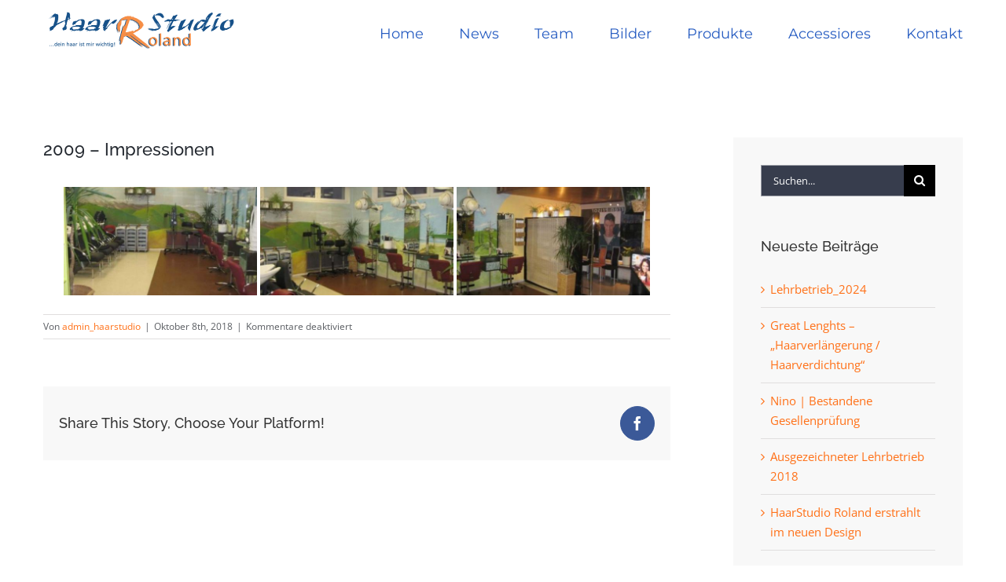

--- FILE ---
content_type: text/html; charset=UTF-8
request_url: https://www.haarstudio-roland.at/bwg_gallery/2009-impressionen/
body_size: 18745
content:
<!DOCTYPE html>
<html class="avada-html-layout-wide avada-html-header-position-top" lang="de" prefix="og: http://ogp.me/ns# fb: http://ogp.me/ns/fb#">
<head>
	<meta http-equiv="X-UA-Compatible" content="IE=edge" />
	<meta http-equiv="Content-Type" content="text/html; charset=utf-8"/>
	<meta name="viewport" content="width=device-width, initial-scale=1" />
	<title>2009 &#8211; Impressionen &#8211; HaarStudio Roland</title>
<meta name='robots' content='max-image-preview:large' />
<link rel='dns-prefetch' href='//www.haarstudio-roland.at' />
<link rel='dns-prefetch' href='//s.w.org' />
<link rel="alternate" type="application/rss+xml" title="HaarStudio Roland &raquo; Feed" href="https://www.haarstudio-roland.at/feed/" />
<link rel="alternate" type="application/rss+xml" title="HaarStudio Roland &raquo; Kommentar-Feed" href="https://www.haarstudio-roland.at/comments/feed/" />
<link rel="alternate" type="text/calendar" title="HaarStudio Roland &raquo; iCal Feed" href="https://www.haarstudio-roland.at/events/?ical=1" />
		
		
		
		
		
		
		<meta property="og:title" content="2009 - Impressionen"/>
		<meta property="og:type" content="article"/>
		<meta property="og:url" content="https://www.haarstudio-roland.at/bwg_gallery/2009-impressionen/"/>
		<meta property="og:site_name" content="HaarStudio Roland"/>
		<meta property="og:description" content=""/>

									<meta property="og:image" content="https://www.haarstudio-roland.at/wp-content/uploads/2018/09/Logo-1.png"/>
							<script type="text/javascript">
window._wpemojiSettings = {"baseUrl":"https:\/\/s.w.org\/images\/core\/emoji\/14.0.0\/72x72\/","ext":".png","svgUrl":"https:\/\/s.w.org\/images\/core\/emoji\/14.0.0\/svg\/","svgExt":".svg","source":{"concatemoji":"https:\/\/www.haarstudio-roland.at\/wp-includes\/js\/wp-emoji-release.min.js?ver=6.0.11"}};
/*! This file is auto-generated */
!function(e,a,t){var n,r,o,i=a.createElement("canvas"),p=i.getContext&&i.getContext("2d");function s(e,t){var a=String.fromCharCode,e=(p.clearRect(0,0,i.width,i.height),p.fillText(a.apply(this,e),0,0),i.toDataURL());return p.clearRect(0,0,i.width,i.height),p.fillText(a.apply(this,t),0,0),e===i.toDataURL()}function c(e){var t=a.createElement("script");t.src=e,t.defer=t.type="text/javascript",a.getElementsByTagName("head")[0].appendChild(t)}for(o=Array("flag","emoji"),t.supports={everything:!0,everythingExceptFlag:!0},r=0;r<o.length;r++)t.supports[o[r]]=function(e){if(!p||!p.fillText)return!1;switch(p.textBaseline="top",p.font="600 32px Arial",e){case"flag":return s([127987,65039,8205,9895,65039],[127987,65039,8203,9895,65039])?!1:!s([55356,56826,55356,56819],[55356,56826,8203,55356,56819])&&!s([55356,57332,56128,56423,56128,56418,56128,56421,56128,56430,56128,56423,56128,56447],[55356,57332,8203,56128,56423,8203,56128,56418,8203,56128,56421,8203,56128,56430,8203,56128,56423,8203,56128,56447]);case"emoji":return!s([129777,127995,8205,129778,127999],[129777,127995,8203,129778,127999])}return!1}(o[r]),t.supports.everything=t.supports.everything&&t.supports[o[r]],"flag"!==o[r]&&(t.supports.everythingExceptFlag=t.supports.everythingExceptFlag&&t.supports[o[r]]);t.supports.everythingExceptFlag=t.supports.everythingExceptFlag&&!t.supports.flag,t.DOMReady=!1,t.readyCallback=function(){t.DOMReady=!0},t.supports.everything||(n=function(){t.readyCallback()},a.addEventListener?(a.addEventListener("DOMContentLoaded",n,!1),e.addEventListener("load",n,!1)):(e.attachEvent("onload",n),a.attachEvent("onreadystatechange",function(){"complete"===a.readyState&&t.readyCallback()})),(e=t.source||{}).concatemoji?c(e.concatemoji):e.wpemoji&&e.twemoji&&(c(e.twemoji),c(e.wpemoji)))}(window,document,window._wpemojiSettings);
</script>
<style type="text/css">
img.wp-smiley,
img.emoji {
	display: inline !important;
	border: none !important;
	box-shadow: none !important;
	height: 1em !important;
	width: 1em !important;
	margin: 0 0.07em !important;
	vertical-align: -0.1em !important;
	background: none !important;
	padding: 0 !important;
}
</style>
	<link rel='stylesheet' id='layerslider-css'  href='https://www.haarstudio-roland.at/wp-content/plugins/LayerSlider/static/layerslider/css/layerslider.css?ver=6.7.6' type='text/css' media='all' />
<style id='global-styles-inline-css' type='text/css'>
body{--wp--preset--color--black: #000000;--wp--preset--color--cyan-bluish-gray: #abb8c3;--wp--preset--color--white: #ffffff;--wp--preset--color--pale-pink: #f78da7;--wp--preset--color--vivid-red: #cf2e2e;--wp--preset--color--luminous-vivid-orange: #ff6900;--wp--preset--color--luminous-vivid-amber: #fcb900;--wp--preset--color--light-green-cyan: #7bdcb5;--wp--preset--color--vivid-green-cyan: #00d084;--wp--preset--color--pale-cyan-blue: #8ed1fc;--wp--preset--color--vivid-cyan-blue: #0693e3;--wp--preset--color--vivid-purple: #9b51e0;--wp--preset--gradient--vivid-cyan-blue-to-vivid-purple: linear-gradient(135deg,rgba(6,147,227,1) 0%,rgb(155,81,224) 100%);--wp--preset--gradient--light-green-cyan-to-vivid-green-cyan: linear-gradient(135deg,rgb(122,220,180) 0%,rgb(0,208,130) 100%);--wp--preset--gradient--luminous-vivid-amber-to-luminous-vivid-orange: linear-gradient(135deg,rgba(252,185,0,1) 0%,rgba(255,105,0,1) 100%);--wp--preset--gradient--luminous-vivid-orange-to-vivid-red: linear-gradient(135deg,rgba(255,105,0,1) 0%,rgb(207,46,46) 100%);--wp--preset--gradient--very-light-gray-to-cyan-bluish-gray: linear-gradient(135deg,rgb(238,238,238) 0%,rgb(169,184,195) 100%);--wp--preset--gradient--cool-to-warm-spectrum: linear-gradient(135deg,rgb(74,234,220) 0%,rgb(151,120,209) 20%,rgb(207,42,186) 40%,rgb(238,44,130) 60%,rgb(251,105,98) 80%,rgb(254,248,76) 100%);--wp--preset--gradient--blush-light-purple: linear-gradient(135deg,rgb(255,206,236) 0%,rgb(152,150,240) 100%);--wp--preset--gradient--blush-bordeaux: linear-gradient(135deg,rgb(254,205,165) 0%,rgb(254,45,45) 50%,rgb(107,0,62) 100%);--wp--preset--gradient--luminous-dusk: linear-gradient(135deg,rgb(255,203,112) 0%,rgb(199,81,192) 50%,rgb(65,88,208) 100%);--wp--preset--gradient--pale-ocean: linear-gradient(135deg,rgb(255,245,203) 0%,rgb(182,227,212) 50%,rgb(51,167,181) 100%);--wp--preset--gradient--electric-grass: linear-gradient(135deg,rgb(202,248,128) 0%,rgb(113,206,126) 100%);--wp--preset--gradient--midnight: linear-gradient(135deg,rgb(2,3,129) 0%,rgb(40,116,252) 100%);--wp--preset--duotone--dark-grayscale: url('#wp-duotone-dark-grayscale');--wp--preset--duotone--grayscale: url('#wp-duotone-grayscale');--wp--preset--duotone--purple-yellow: url('#wp-duotone-purple-yellow');--wp--preset--duotone--blue-red: url('#wp-duotone-blue-red');--wp--preset--duotone--midnight: url('#wp-duotone-midnight');--wp--preset--duotone--magenta-yellow: url('#wp-duotone-magenta-yellow');--wp--preset--duotone--purple-green: url('#wp-duotone-purple-green');--wp--preset--duotone--blue-orange: url('#wp-duotone-blue-orange');--wp--preset--font-size--small: 11.25px;--wp--preset--font-size--medium: 20px;--wp--preset--font-size--large: 22.5px;--wp--preset--font-size--x-large: 42px;--wp--preset--font-size--normal: 15px;--wp--preset--font-size--xlarge: 30px;--wp--preset--font-size--huge: 45px;}.has-black-color{color: var(--wp--preset--color--black) !important;}.has-cyan-bluish-gray-color{color: var(--wp--preset--color--cyan-bluish-gray) !important;}.has-white-color{color: var(--wp--preset--color--white) !important;}.has-pale-pink-color{color: var(--wp--preset--color--pale-pink) !important;}.has-vivid-red-color{color: var(--wp--preset--color--vivid-red) !important;}.has-luminous-vivid-orange-color{color: var(--wp--preset--color--luminous-vivid-orange) !important;}.has-luminous-vivid-amber-color{color: var(--wp--preset--color--luminous-vivid-amber) !important;}.has-light-green-cyan-color{color: var(--wp--preset--color--light-green-cyan) !important;}.has-vivid-green-cyan-color{color: var(--wp--preset--color--vivid-green-cyan) !important;}.has-pale-cyan-blue-color{color: var(--wp--preset--color--pale-cyan-blue) !important;}.has-vivid-cyan-blue-color{color: var(--wp--preset--color--vivid-cyan-blue) !important;}.has-vivid-purple-color{color: var(--wp--preset--color--vivid-purple) !important;}.has-black-background-color{background-color: var(--wp--preset--color--black) !important;}.has-cyan-bluish-gray-background-color{background-color: var(--wp--preset--color--cyan-bluish-gray) !important;}.has-white-background-color{background-color: var(--wp--preset--color--white) !important;}.has-pale-pink-background-color{background-color: var(--wp--preset--color--pale-pink) !important;}.has-vivid-red-background-color{background-color: var(--wp--preset--color--vivid-red) !important;}.has-luminous-vivid-orange-background-color{background-color: var(--wp--preset--color--luminous-vivid-orange) !important;}.has-luminous-vivid-amber-background-color{background-color: var(--wp--preset--color--luminous-vivid-amber) !important;}.has-light-green-cyan-background-color{background-color: var(--wp--preset--color--light-green-cyan) !important;}.has-vivid-green-cyan-background-color{background-color: var(--wp--preset--color--vivid-green-cyan) !important;}.has-pale-cyan-blue-background-color{background-color: var(--wp--preset--color--pale-cyan-blue) !important;}.has-vivid-cyan-blue-background-color{background-color: var(--wp--preset--color--vivid-cyan-blue) !important;}.has-vivid-purple-background-color{background-color: var(--wp--preset--color--vivid-purple) !important;}.has-black-border-color{border-color: var(--wp--preset--color--black) !important;}.has-cyan-bluish-gray-border-color{border-color: var(--wp--preset--color--cyan-bluish-gray) !important;}.has-white-border-color{border-color: var(--wp--preset--color--white) !important;}.has-pale-pink-border-color{border-color: var(--wp--preset--color--pale-pink) !important;}.has-vivid-red-border-color{border-color: var(--wp--preset--color--vivid-red) !important;}.has-luminous-vivid-orange-border-color{border-color: var(--wp--preset--color--luminous-vivid-orange) !important;}.has-luminous-vivid-amber-border-color{border-color: var(--wp--preset--color--luminous-vivid-amber) !important;}.has-light-green-cyan-border-color{border-color: var(--wp--preset--color--light-green-cyan) !important;}.has-vivid-green-cyan-border-color{border-color: var(--wp--preset--color--vivid-green-cyan) !important;}.has-pale-cyan-blue-border-color{border-color: var(--wp--preset--color--pale-cyan-blue) !important;}.has-vivid-cyan-blue-border-color{border-color: var(--wp--preset--color--vivid-cyan-blue) !important;}.has-vivid-purple-border-color{border-color: var(--wp--preset--color--vivid-purple) !important;}.has-vivid-cyan-blue-to-vivid-purple-gradient-background{background: var(--wp--preset--gradient--vivid-cyan-blue-to-vivid-purple) !important;}.has-light-green-cyan-to-vivid-green-cyan-gradient-background{background: var(--wp--preset--gradient--light-green-cyan-to-vivid-green-cyan) !important;}.has-luminous-vivid-amber-to-luminous-vivid-orange-gradient-background{background: var(--wp--preset--gradient--luminous-vivid-amber-to-luminous-vivid-orange) !important;}.has-luminous-vivid-orange-to-vivid-red-gradient-background{background: var(--wp--preset--gradient--luminous-vivid-orange-to-vivid-red) !important;}.has-very-light-gray-to-cyan-bluish-gray-gradient-background{background: var(--wp--preset--gradient--very-light-gray-to-cyan-bluish-gray) !important;}.has-cool-to-warm-spectrum-gradient-background{background: var(--wp--preset--gradient--cool-to-warm-spectrum) !important;}.has-blush-light-purple-gradient-background{background: var(--wp--preset--gradient--blush-light-purple) !important;}.has-blush-bordeaux-gradient-background{background: var(--wp--preset--gradient--blush-bordeaux) !important;}.has-luminous-dusk-gradient-background{background: var(--wp--preset--gradient--luminous-dusk) !important;}.has-pale-ocean-gradient-background{background: var(--wp--preset--gradient--pale-ocean) !important;}.has-electric-grass-gradient-background{background: var(--wp--preset--gradient--electric-grass) !important;}.has-midnight-gradient-background{background: var(--wp--preset--gradient--midnight) !important;}.has-small-font-size{font-size: var(--wp--preset--font-size--small) !important;}.has-medium-font-size{font-size: var(--wp--preset--font-size--medium) !important;}.has-large-font-size{font-size: var(--wp--preset--font-size--large) !important;}.has-x-large-font-size{font-size: var(--wp--preset--font-size--x-large) !important;}
</style>
<link rel='stylesheet' id='contact-form-7-css'  href='https://www.haarstudio-roland.at/wp-content/plugins/contact-form-7/includes/css/styles.css?ver=5.6.3' type='text/css' media='all' />
<link rel='stylesheet' id='bwg_fonts-css'  href='https://www.haarstudio-roland.at/wp-content/plugins/photo-gallery/css/bwg-fonts/fonts.css?ver=0.0.1' type='text/css' media='all' />
<link rel='stylesheet' id='sumoselect-css'  href='https://www.haarstudio-roland.at/wp-content/plugins/photo-gallery/css/sumoselect.min.css?ver=3.4.6' type='text/css' media='all' />
<link rel='stylesheet' id='mCustomScrollbar-css'  href='https://www.haarstudio-roland.at/wp-content/plugins/photo-gallery/css/jquery.mCustomScrollbar.min.css?ver=3.1.5' type='text/css' media='all' />
<link rel='stylesheet' id='bwg_frontend-css'  href='https://www.haarstudio-roland.at/wp-content/plugins/photo-gallery/css/styles.min.css?ver=1.7.4' type='text/css' media='all' />
<link rel='stylesheet' id='rs-plugin-settings-css'  href='https://www.haarstudio-roland.at/wp-content/plugins/revslider/public/assets/css/settings.css?ver=5.4.8' type='text/css' media='all' />
<style id='rs-plugin-settings-inline-css' type='text/css'>
#rs-demo-id {}
</style>
<link rel='stylesheet' id='slb_core-css'  href='https://www.haarstudio-roland.at/wp-content/plugins/simple-lightbox/client/css/app.css?ver=2.9.1' type='text/css' media='all' />
<link rel='stylesheet' id='jquery-lazyloadxt-spinner-css-css'  href='//www.haarstudio-roland.at/wp-content/plugins/a3-lazy-load/assets/css/jquery.lazyloadxt.spinner.css?ver=6.0.11' type='text/css' media='all' />
<link rel='stylesheet' id='avada-max-1c-css'  href='https://www.haarstudio-roland.at/wp-content/themes/Avada/assets/css/media/max-1c.min.css?ver=7.4.2' type='text/css' media='only screen and (max-width: 644px)' />
<link rel='stylesheet' id='avada-max-2c-css'  href='https://www.haarstudio-roland.at/wp-content/themes/Avada/assets/css/media/max-2c.min.css?ver=7.4.2' type='text/css' media='only screen and (max-width: 735px)' />
<link rel='stylesheet' id='avada-min-2c-max-3c-css'  href='https://www.haarstudio-roland.at/wp-content/themes/Avada/assets/css/media/min-2c-max-3c.min.css?ver=7.4.2' type='text/css' media='only screen and (min-width: 735px) and (max-width: 826px)' />
<link rel='stylesheet' id='avada-min-3c-max-4c-css'  href='https://www.haarstudio-roland.at/wp-content/themes/Avada/assets/css/media/min-3c-max-4c.min.css?ver=7.4.2' type='text/css' media='only screen and (min-width: 826px) and (max-width: 917px)' />
<link rel='stylesheet' id='avada-min-4c-max-5c-css'  href='https://www.haarstudio-roland.at/wp-content/themes/Avada/assets/css/media/min-4c-max-5c.min.css?ver=7.4.2' type='text/css' media='only screen and (min-width: 917px) and (max-width: 1008px)' />
<link rel='stylesheet' id='avada-min-5c-max-6c-css'  href='https://www.haarstudio-roland.at/wp-content/themes/Avada/assets/css/media/min-5c-max-6c.min.css?ver=7.4.2' type='text/css' media='only screen and (min-width: 1008px) and (max-width: 1099px)' />
<link rel='stylesheet' id='avada-min-shbp-css'  href='https://www.haarstudio-roland.at/wp-content/themes/Avada/assets/css/media/min-shbp.min.css?ver=7.4.2' type='text/css' media='only screen and (min-width: 921px)' />
<link rel='stylesheet' id='avada-min-shbp-header-legacy-css'  href='https://www.haarstudio-roland.at/wp-content/themes/Avada/assets/css/media/min-shbp-header-legacy.min.css?ver=7.4.2' type='text/css' media='only screen and (min-width: 921px)' />
<link rel='stylesheet' id='avada-max-shbp-css'  href='https://www.haarstudio-roland.at/wp-content/themes/Avada/assets/css/media/max-shbp.min.css?ver=7.4.2' type='text/css' media='only screen and (max-width: 920px)' />
<link rel='stylesheet' id='avada-max-shbp-header-legacy-css'  href='https://www.haarstudio-roland.at/wp-content/themes/Avada/assets/css/media/max-shbp-header-legacy.min.css?ver=7.4.2' type='text/css' media='only screen and (max-width: 920px)' />
<link rel='stylesheet' id='avada-max-sh-shbp-css'  href='https://www.haarstudio-roland.at/wp-content/themes/Avada/assets/css/media/max-sh-shbp.min.css?ver=7.4.2' type='text/css' media='only screen and (max-width: 920px)' />
<link rel='stylesheet' id='avada-max-sh-shbp-header-legacy-css'  href='https://www.haarstudio-roland.at/wp-content/themes/Avada/assets/css/media/max-sh-shbp-header-legacy.min.css?ver=7.4.2' type='text/css' media='only screen and (max-width: 920px)' />
<link rel='stylesheet' id='avada-min-768-max-1024-p-css'  href='https://www.haarstudio-roland.at/wp-content/themes/Avada/assets/css/media/min-768-max-1024-p.min.css?ver=7.4.2' type='text/css' media='only screen and (min-device-width: 768px) and (max-device-width: 1024px) and (orientation: portrait)' />
<link rel='stylesheet' id='avada-min-768-max-1024-p-header-legacy-css'  href='https://www.haarstudio-roland.at/wp-content/themes/Avada/assets/css/media/min-768-max-1024-p-header-legacy.min.css?ver=7.4.2' type='text/css' media='only screen and (min-device-width: 768px) and (max-device-width: 1024px) and (orientation: portrait)' />
<link rel='stylesheet' id='avada-min-768-max-1024-l-css'  href='https://www.haarstudio-roland.at/wp-content/themes/Avada/assets/css/media/min-768-max-1024-l.min.css?ver=7.4.2' type='text/css' media='only screen and (min-device-width: 768px) and (max-device-width: 1024px) and (orientation: landscape)' />
<link rel='stylesheet' id='avada-min-768-max-1024-l-header-legacy-css'  href='https://www.haarstudio-roland.at/wp-content/themes/Avada/assets/css/media/min-768-max-1024-l-header-legacy.min.css?ver=7.4.2' type='text/css' media='only screen and (min-device-width: 768px) and (max-device-width: 1024px) and (orientation: landscape)' />
<link rel='stylesheet' id='avada-max-sh-cbp-css'  href='https://www.haarstudio-roland.at/wp-content/themes/Avada/assets/css/media/max-sh-cbp.min.css?ver=7.4.2' type='text/css' media='only screen and (max-width: 800px)' />
<link rel='stylesheet' id='avada-max-sh-sbp-css'  href='https://www.haarstudio-roland.at/wp-content/themes/Avada/assets/css/media/max-sh-sbp.min.css?ver=7.4.2' type='text/css' media='only screen and (max-width: 800px)' />
<link rel='stylesheet' id='avada-max-sh-640-css'  href='https://www.haarstudio-roland.at/wp-content/themes/Avada/assets/css/media/max-sh-640.min.css?ver=7.4.2' type='text/css' media='only screen and (max-width: 640px)' />
<link rel='stylesheet' id='avada-max-shbp-18-css'  href='https://www.haarstudio-roland.at/wp-content/themes/Avada/assets/css/media/max-shbp-18.min.css?ver=7.4.2' type='text/css' media='only screen and (max-width: 902px)' />
<link rel='stylesheet' id='avada-max-shbp-32-css'  href='https://www.haarstudio-roland.at/wp-content/themes/Avada/assets/css/media/max-shbp-32.min.css?ver=7.4.2' type='text/css' media='only screen and (max-width: 888px)' />
<link rel='stylesheet' id='avada-min-sh-cbp-css'  href='https://www.haarstudio-roland.at/wp-content/themes/Avada/assets/css/media/min-sh-cbp.min.css?ver=7.4.2' type='text/css' media='only screen and (min-width: 800px)' />
<link rel='stylesheet' id='avada-max-640-css'  href='https://www.haarstudio-roland.at/wp-content/themes/Avada/assets/css/media/max-640.min.css?ver=7.4.2' type='text/css' media='only screen and (max-device-width: 640px)' />
<link rel='stylesheet' id='avada-max-main-css'  href='https://www.haarstudio-roland.at/wp-content/themes/Avada/assets/css/media/max-main.min.css?ver=7.4.2' type='text/css' media='only screen and (max-width: 1099px)' />
<link rel='stylesheet' id='avada-max-cbp-css'  href='https://www.haarstudio-roland.at/wp-content/themes/Avada/assets/css/media/max-cbp.min.css?ver=7.4.2' type='text/css' media='only screen and (max-width: 800px)' />
<link rel='stylesheet' id='avada-max-sh-cbp-cf7-css'  href='https://www.haarstudio-roland.at/wp-content/themes/Avada/assets/css/media/max-sh-cbp-cf7.min.css?ver=7.4.2' type='text/css' media='only screen and (max-width: 800px)' />
<link rel='stylesheet' id='avada-max-640-sliders-css'  href='https://www.haarstudio-roland.at/wp-content/themes/Avada/assets/css/media/max-640-sliders.min.css?ver=7.4.2' type='text/css' media='only screen and (max-device-width: 640px)' />
<link rel='stylesheet' id='avada-max-sh-cbp-sliders-css'  href='https://www.haarstudio-roland.at/wp-content/themes/Avada/assets/css/media/max-sh-cbp-sliders.min.css?ver=7.4.2' type='text/css' media='only screen and (max-width: 800px)' />
<link rel='stylesheet' id='avada-max-sh-cbp-eslider-css'  href='https://www.haarstudio-roland.at/wp-content/themes/Avada/assets/css/media/max-sh-cbp-eslider.min.css?ver=7.4.2' type='text/css' media='only screen and (max-width: 800px)' />
<link rel='stylesheet' id='avada-max-768-ec-css'  href='https://www.haarstudio-roland.at/wp-content/themes/Avada/assets/css/media/max-768-ec.min.css?ver=7.4.2' type='text/css' media='only screen and (max-width: 768px)' />
<link rel='stylesheet' id='avada-max-sh-cbp-ec-css'  href='https://www.haarstudio-roland.at/wp-content/themes/Avada/assets/css/media/max-sh-cbp-ec.min.css?ver=7.4.2' type='text/css' media='only screen and (max-width: 800px)' />
<link rel='stylesheet' id='avada-max-sh-cbp-social-sharing-css'  href='https://www.haarstudio-roland.at/wp-content/themes/Avada/assets/css/media/max-sh-cbp-social-sharing.min.css?ver=7.4.2' type='text/css' media='only screen and (max-width: 800px)' />
<link rel='stylesheet' id='fb-max-sh-cbp-css'  href='https://www.haarstudio-roland.at/wp-content/plugins/fusion-builder/assets/css/media/max-sh-cbp.min.css?ver=3.4.2' type='text/css' media='only screen and (max-width: 800px)' />
<link rel='stylesheet' id='fb-min-768-max-1024-p-css'  href='https://www.haarstudio-roland.at/wp-content/plugins/fusion-builder/assets/css/media/min-768-max-1024-p.min.css?ver=3.4.2' type='text/css' media='only screen and (min-device-width: 768px) and (max-device-width: 1024px) and (orientation: portrait)' />
<link rel='stylesheet' id='fb-max-640-css'  href='https://www.haarstudio-roland.at/wp-content/plugins/fusion-builder/assets/css/media/max-640.min.css?ver=3.4.2' type='text/css' media='only screen and (max-device-width: 640px)' />
<link rel='stylesheet' id='fb-max-1c-css'  href='https://www.haarstudio-roland.at/wp-content/plugins/fusion-builder/assets/css/media/max-1c.css?ver=3.4.2' type='text/css' media='only screen and (max-width: 644px)' />
<link rel='stylesheet' id='fb-max-2c-css'  href='https://www.haarstudio-roland.at/wp-content/plugins/fusion-builder/assets/css/media/max-2c.css?ver=3.4.2' type='text/css' media='only screen and (max-width: 735px)' />
<link rel='stylesheet' id='fb-min-2c-max-3c-css'  href='https://www.haarstudio-roland.at/wp-content/plugins/fusion-builder/assets/css/media/min-2c-max-3c.css?ver=3.4.2' type='text/css' media='only screen and (min-width: 735px) and (max-width: 826px)' />
<link rel='stylesheet' id='fb-min-3c-max-4c-css'  href='https://www.haarstudio-roland.at/wp-content/plugins/fusion-builder/assets/css/media/min-3c-max-4c.css?ver=3.4.2' type='text/css' media='only screen and (min-width: 826px) and (max-width: 917px)' />
<link rel='stylesheet' id='fb-min-4c-max-5c-css'  href='https://www.haarstudio-roland.at/wp-content/plugins/fusion-builder/assets/css/media/min-4c-max-5c.css?ver=3.4.2' type='text/css' media='only screen and (min-width: 917px) and (max-width: 1008px)' />
<link rel='stylesheet' id='fb-min-5c-max-6c-css'  href='https://www.haarstudio-roland.at/wp-content/plugins/fusion-builder/assets/css/media/min-5c-max-6c.css?ver=3.4.2' type='text/css' media='only screen and (min-width: 1008px) and (max-width: 1099px)' />
<link rel='stylesheet' id='fusion-dynamic-css-css'  href='https://www.haarstudio-roland.at/wp-content/uploads/fusion-styles/e8315613218e4cede4c6be8d15ee8b11.min.css?ver=3.4.2' type='text/css' media='all' />
<script type='text/javascript' id='layerslider-greensock-js-extra'>
/* <![CDATA[ */
var LS_Meta = {"v":"6.7.6"};
/* ]]> */
</script>
<script type='text/javascript' src='https://www.haarstudio-roland.at/wp-content/plugins/LayerSlider/static/layerslider/js/greensock.js?ver=1.19.0' id='layerslider-greensock-js'></script>
<script type='text/javascript' src='https://www.haarstudio-roland.at/wp-includes/js/jquery/jquery.min.js?ver=3.6.0' id='jquery-core-js'></script>
<script type='text/javascript' src='https://www.haarstudio-roland.at/wp-includes/js/jquery/jquery-migrate.min.js?ver=3.3.2' id='jquery-migrate-js'></script>
<script type='text/javascript' src='https://www.haarstudio-roland.at/wp-content/plugins/LayerSlider/static/layerslider/js/layerslider.kreaturamedia.jquery.js?ver=6.7.6' id='layerslider-js'></script>
<script type='text/javascript' src='https://www.haarstudio-roland.at/wp-content/plugins/LayerSlider/static/layerslider/js/layerslider.transitions.js?ver=6.7.6' id='layerslider-transitions-js'></script>
<script type='text/javascript' src='https://www.haarstudio-roland.at/wp-content/plugins/photo-gallery/js/jquery.sumoselect.min.js?ver=3.4.6' id='sumoselect-js'></script>
<script type='text/javascript' src='https://www.haarstudio-roland.at/wp-content/plugins/photo-gallery/js/jquery.mobile.min.js?ver=1.4.5' id='jquery-mobile-js'></script>
<script type='text/javascript' src='https://www.haarstudio-roland.at/wp-content/plugins/photo-gallery/js/jquery.mCustomScrollbar.concat.min.js?ver=3.1.5' id='mCustomScrollbar-js'></script>
<script type='text/javascript' src='https://www.haarstudio-roland.at/wp-content/plugins/photo-gallery/js/jquery.fullscreen.min.js?ver=0.6.0' id='jquery-fullscreen-js'></script>
<script type='text/javascript' id='bwg_frontend-js-extra'>
/* <![CDATA[ */
var bwg_objectsL10n = {"bwg_field_required":"Feld ist erforderlich.","bwg_mail_validation":"Dies ist keine g\u00fcltige E-Mail-Adresse.","bwg_search_result":"Es gibt keine Bilder, die deiner Suche entsprechen.","bwg_select_tag":"Select Tag","bwg_order_by":"Order By","bwg_search":"Suchen","bwg_show_ecommerce":"Show Ecommerce","bwg_hide_ecommerce":"Hide Ecommerce","bwg_show_comments":"Kommentare anzeigen","bwg_hide_comments":"Kommentare ausblenden ","bwg_restore":"Wiederherstellen","bwg_maximize":"Maximieren","bwg_fullscreen":"Vollbild","bwg_exit_fullscreen":"Vollbild verlassen","bwg_search_tag":"SEARCH...","bwg_tag_no_match":"No tags found","bwg_all_tags_selected":"All tags selected","bwg_tags_selected":"tags selected","play":"Abspielen","pause":"Pause","is_pro":"","bwg_play":"Abspielen","bwg_pause":"Pause","bwg_hide_info":"Info ausblenden","bwg_show_info":"Info anzeigen","bwg_hide_rating":"Hide rating","bwg_show_rating":"Show rating","ok":"Ok","cancel":"Cancel","select_all":"Select all","lazy_load":"0","lazy_loader":"https:\/\/www.haarstudio-roland.at\/wp-content\/plugins\/photo-gallery\/images\/ajax_loader.png","front_ajax":"0","bwg_tag_see_all":"see all tags","bwg_tag_see_less":"see less tags","page_speed":""};
/* ]]> */
</script>
<script type='text/javascript' src='https://www.haarstudio-roland.at/wp-content/plugins/photo-gallery/js/scripts.min.js?ver=1.7.4' id='bwg_frontend-js'></script>
<script type='text/javascript' src='https://www.haarstudio-roland.at/wp-content/plugins/photo-gallery/js/circle-progress.js?ver=1.7.4' id='bwg_speed_circle-js'></script>
<script type='text/javascript' src='https://www.haarstudio-roland.at/wp-content/plugins/revslider/public/assets/js/jquery.themepunch.tools.min.js?ver=5.4.8' id='tp-tools-js'></script>
<script type='text/javascript' src='https://www.haarstudio-roland.at/wp-content/plugins/revslider/public/assets/js/jquery.themepunch.revolution.min.js?ver=5.4.8' id='revmin-js'></script>
<meta name="generator" content="Powered by LayerSlider 6.7.6 - Multi-Purpose, Responsive, Parallax, Mobile-Friendly Slider Plugin for WordPress." />
<!-- LayerSlider updates and docs at: https://layerslider.kreaturamedia.com -->
<meta name="robots" content="noindex,nofollow" />
<link rel="https://api.w.org/" href="https://www.haarstudio-roland.at/wp-json/" /><link rel="EditURI" type="application/rsd+xml" title="RSD" href="https://www.haarstudio-roland.at/xmlrpc.php?rsd" />
<link rel="wlwmanifest" type="application/wlwmanifest+xml" href="https://www.haarstudio-roland.at/wp-includes/wlwmanifest.xml" /> 
<meta name="generator" content="WordPress 6.0.11" />
<link rel="canonical" href="https://www.haarstudio-roland.at/bwg_gallery/2009-impressionen/" />
<link rel='shortlink' href='https://www.haarstudio-roland.at/?p=12163' />
<link rel="alternate" type="application/json+oembed" href="https://www.haarstudio-roland.at/wp-json/oembed/1.0/embed?url=https%3A%2F%2Fwww.haarstudio-roland.at%2Fbwg_gallery%2F2009-impressionen%2F" />
<link rel="alternate" type="text/xml+oembed" href="https://www.haarstudio-roland.at/wp-json/oembed/1.0/embed?url=https%3A%2F%2Fwww.haarstudio-roland.at%2Fbwg_gallery%2F2009-impressionen%2F&#038;format=xml" />
<meta name="tec-api-version" content="v1"><meta name="tec-api-origin" content="https://www.haarstudio-roland.at"><link rel="https://theeventscalendar.com/" href="https://www.haarstudio-roland.at/wp-json/tribe/events/v1/" /><style type="text/css" id="css-fb-visibility">@media screen and (max-width: 640px){.fusion-no-small-visibility{display:none !important;}body:not(.fusion-builder-ui-wireframe) .sm-text-align-center{text-align:center !important;}body:not(.fusion-builder-ui-wireframe) .sm-text-align-left{text-align:left !important;}body:not(.fusion-builder-ui-wireframe) .sm-text-align-right{text-align:right !important;}body:not(.fusion-builder-ui-wireframe) .sm-mx-auto{margin-left:auto !important;margin-right:auto !important;}body:not(.fusion-builder-ui-wireframe) .sm-ml-auto{margin-left:auto !important;}body:not(.fusion-builder-ui-wireframe) .sm-mr-auto{margin-right:auto !important;}body:not(.fusion-builder-ui-wireframe) .fusion-absolute-position-small{position:absolute;top:auto;width:100%;}}@media screen and (min-width: 641px) and (max-width: 1024px){.fusion-no-medium-visibility{display:none !important;}body:not(.fusion-builder-ui-wireframe) .md-text-align-center{text-align:center !important;}body:not(.fusion-builder-ui-wireframe) .md-text-align-left{text-align:left !important;}body:not(.fusion-builder-ui-wireframe) .md-text-align-right{text-align:right !important;}body:not(.fusion-builder-ui-wireframe) .md-mx-auto{margin-left:auto !important;margin-right:auto !important;}body:not(.fusion-builder-ui-wireframe) .md-ml-auto{margin-left:auto !important;}body:not(.fusion-builder-ui-wireframe) .md-mr-auto{margin-right:auto !important;}body:not(.fusion-builder-ui-wireframe) .fusion-absolute-position-medium{position:absolute;top:auto;width:100%;}}@media screen and (min-width: 1025px){.fusion-no-large-visibility{display:none !important;}body:not(.fusion-builder-ui-wireframe) .lg-text-align-center{text-align:center !important;}body:not(.fusion-builder-ui-wireframe) .lg-text-align-left{text-align:left !important;}body:not(.fusion-builder-ui-wireframe) .lg-text-align-right{text-align:right !important;}body:not(.fusion-builder-ui-wireframe) .lg-mx-auto{margin-left:auto !important;margin-right:auto !important;}body:not(.fusion-builder-ui-wireframe) .lg-ml-auto{margin-left:auto !important;}body:not(.fusion-builder-ui-wireframe) .lg-mr-auto{margin-right:auto !important;}body:not(.fusion-builder-ui-wireframe) .fusion-absolute-position-large{position:absolute;top:auto;width:100%;}}</style><style type="text/css">.broken_link, a.broken_link {
	text-decoration: line-through;
}</style><meta name="generator" content="Powered by Slider Revolution 5.4.8 - responsive, Mobile-Friendly Slider Plugin for WordPress with comfortable drag and drop interface." />
<script type="text/javascript">function setREVStartSize(e){									
						try{ e.c=jQuery(e.c);var i=jQuery(window).width(),t=9999,r=0,n=0,l=0,f=0,s=0,h=0;
							if(e.responsiveLevels&&(jQuery.each(e.responsiveLevels,function(e,f){f>i&&(t=r=f,l=e),i>f&&f>r&&(r=f,n=e)}),t>r&&(l=n)),f=e.gridheight[l]||e.gridheight[0]||e.gridheight,s=e.gridwidth[l]||e.gridwidth[0]||e.gridwidth,h=i/s,h=h>1?1:h,f=Math.round(h*f),"fullscreen"==e.sliderLayout){var u=(e.c.width(),jQuery(window).height());if(void 0!=e.fullScreenOffsetContainer){var c=e.fullScreenOffsetContainer.split(",");if (c) jQuery.each(c,function(e,i){u=jQuery(i).length>0?u-jQuery(i).outerHeight(!0):u}),e.fullScreenOffset.split("%").length>1&&void 0!=e.fullScreenOffset&&e.fullScreenOffset.length>0?u-=jQuery(window).height()*parseInt(e.fullScreenOffset,0)/100:void 0!=e.fullScreenOffset&&e.fullScreenOffset.length>0&&(u-=parseInt(e.fullScreenOffset,0))}f=u}else void 0!=e.minHeight&&f<e.minHeight&&(f=e.minHeight);e.c.closest(".rev_slider_wrapper").css({height:f})					
						}catch(d){console.log("Failure at Presize of Slider:"+d)}						
					};</script>
		<script type="text/javascript">
			var doc = document.documentElement;
			doc.setAttribute( 'data-useragent', navigator.userAgent );
		</script>
		
	</head>

<body class="bwg_gallery-template-default single single-bwg_gallery postid-12163 tribe-no-js fusion-image-hovers fusion-pagination-sizing fusion-button_size-large fusion-button_type-flat fusion-button_span-no avada-image-rollover-circle-yes avada-image-rollover-yes avada-image-rollover-direction-bottom fusion-body ltr fusion-sticky-header no-tablet-sticky-header no-mobile-sticky-header avada-has-rev-slider-styles fusion-disable-outline fusion-sub-menu-fade mobile-logo-pos-left layout-wide-mode avada-has-boxed-modal-shadow-none layout-scroll-offset-full avada-has-zero-margin-offset-top has-sidebar fusion-top-header menu-text-align-left mobile-menu-design-classic fusion-show-pagination-text fusion-header-layout-v1 avada-responsive avada-footer-fx-none avada-menu-highlight-style-bar fusion-search-form-classic fusion-main-menu-search-overlay fusion-avatar-square avada-dropdown-styles avada-blog-layout-large avada-blog-archive-layout-medium avada-ec-not-100-width avada-ec-meta-layout-sidebar avada-header-shadow-no avada-menu-icon-position-left avada-has-megamenu-shadow avada-has-mainmenu-dropdown-divider avada-has-breadcrumb-mobile-hidden avada-has-titlebar-hide avada-has-pagination-padding avada-flyout-menu-direction-fade avada-ec-views-v1" >
	<svg xmlns="http://www.w3.org/2000/svg" viewBox="0 0 0 0" width="0" height="0" focusable="false" role="none" style="visibility: hidden; position: absolute; left: -9999px; overflow: hidden;" ><defs><filter id="wp-duotone-dark-grayscale"><feColorMatrix color-interpolation-filters="sRGB" type="matrix" values=" .299 .587 .114 0 0 .299 .587 .114 0 0 .299 .587 .114 0 0 .299 .587 .114 0 0 " /><feComponentTransfer color-interpolation-filters="sRGB" ><feFuncR type="table" tableValues="0 0.49803921568627" /><feFuncG type="table" tableValues="0 0.49803921568627" /><feFuncB type="table" tableValues="0 0.49803921568627" /><feFuncA type="table" tableValues="1 1" /></feComponentTransfer><feComposite in2="SourceGraphic" operator="in" /></filter></defs></svg><svg xmlns="http://www.w3.org/2000/svg" viewBox="0 0 0 0" width="0" height="0" focusable="false" role="none" style="visibility: hidden; position: absolute; left: -9999px; overflow: hidden;" ><defs><filter id="wp-duotone-grayscale"><feColorMatrix color-interpolation-filters="sRGB" type="matrix" values=" .299 .587 .114 0 0 .299 .587 .114 0 0 .299 .587 .114 0 0 .299 .587 .114 0 0 " /><feComponentTransfer color-interpolation-filters="sRGB" ><feFuncR type="table" tableValues="0 1" /><feFuncG type="table" tableValues="0 1" /><feFuncB type="table" tableValues="0 1" /><feFuncA type="table" tableValues="1 1" /></feComponentTransfer><feComposite in2="SourceGraphic" operator="in" /></filter></defs></svg><svg xmlns="http://www.w3.org/2000/svg" viewBox="0 0 0 0" width="0" height="0" focusable="false" role="none" style="visibility: hidden; position: absolute; left: -9999px; overflow: hidden;" ><defs><filter id="wp-duotone-purple-yellow"><feColorMatrix color-interpolation-filters="sRGB" type="matrix" values=" .299 .587 .114 0 0 .299 .587 .114 0 0 .299 .587 .114 0 0 .299 .587 .114 0 0 " /><feComponentTransfer color-interpolation-filters="sRGB" ><feFuncR type="table" tableValues="0.54901960784314 0.98823529411765" /><feFuncG type="table" tableValues="0 1" /><feFuncB type="table" tableValues="0.71764705882353 0.25490196078431" /><feFuncA type="table" tableValues="1 1" /></feComponentTransfer><feComposite in2="SourceGraphic" operator="in" /></filter></defs></svg><svg xmlns="http://www.w3.org/2000/svg" viewBox="0 0 0 0" width="0" height="0" focusable="false" role="none" style="visibility: hidden; position: absolute; left: -9999px; overflow: hidden;" ><defs><filter id="wp-duotone-blue-red"><feColorMatrix color-interpolation-filters="sRGB" type="matrix" values=" .299 .587 .114 0 0 .299 .587 .114 0 0 .299 .587 .114 0 0 .299 .587 .114 0 0 " /><feComponentTransfer color-interpolation-filters="sRGB" ><feFuncR type="table" tableValues="0 1" /><feFuncG type="table" tableValues="0 0.27843137254902" /><feFuncB type="table" tableValues="0.5921568627451 0.27843137254902" /><feFuncA type="table" tableValues="1 1" /></feComponentTransfer><feComposite in2="SourceGraphic" operator="in" /></filter></defs></svg><svg xmlns="http://www.w3.org/2000/svg" viewBox="0 0 0 0" width="0" height="0" focusable="false" role="none" style="visibility: hidden; position: absolute; left: -9999px; overflow: hidden;" ><defs><filter id="wp-duotone-midnight"><feColorMatrix color-interpolation-filters="sRGB" type="matrix" values=" .299 .587 .114 0 0 .299 .587 .114 0 0 .299 .587 .114 0 0 .299 .587 .114 0 0 " /><feComponentTransfer color-interpolation-filters="sRGB" ><feFuncR type="table" tableValues="0 0" /><feFuncG type="table" tableValues="0 0.64705882352941" /><feFuncB type="table" tableValues="0 1" /><feFuncA type="table" tableValues="1 1" /></feComponentTransfer><feComposite in2="SourceGraphic" operator="in" /></filter></defs></svg><svg xmlns="http://www.w3.org/2000/svg" viewBox="0 0 0 0" width="0" height="0" focusable="false" role="none" style="visibility: hidden; position: absolute; left: -9999px; overflow: hidden;" ><defs><filter id="wp-duotone-magenta-yellow"><feColorMatrix color-interpolation-filters="sRGB" type="matrix" values=" .299 .587 .114 0 0 .299 .587 .114 0 0 .299 .587 .114 0 0 .299 .587 .114 0 0 " /><feComponentTransfer color-interpolation-filters="sRGB" ><feFuncR type="table" tableValues="0.78039215686275 1" /><feFuncG type="table" tableValues="0 0.94901960784314" /><feFuncB type="table" tableValues="0.35294117647059 0.47058823529412" /><feFuncA type="table" tableValues="1 1" /></feComponentTransfer><feComposite in2="SourceGraphic" operator="in" /></filter></defs></svg><svg xmlns="http://www.w3.org/2000/svg" viewBox="0 0 0 0" width="0" height="0" focusable="false" role="none" style="visibility: hidden; position: absolute; left: -9999px; overflow: hidden;" ><defs><filter id="wp-duotone-purple-green"><feColorMatrix color-interpolation-filters="sRGB" type="matrix" values=" .299 .587 .114 0 0 .299 .587 .114 0 0 .299 .587 .114 0 0 .299 .587 .114 0 0 " /><feComponentTransfer color-interpolation-filters="sRGB" ><feFuncR type="table" tableValues="0.65098039215686 0.40392156862745" /><feFuncG type="table" tableValues="0 1" /><feFuncB type="table" tableValues="0.44705882352941 0.4" /><feFuncA type="table" tableValues="1 1" /></feComponentTransfer><feComposite in2="SourceGraphic" operator="in" /></filter></defs></svg><svg xmlns="http://www.w3.org/2000/svg" viewBox="0 0 0 0" width="0" height="0" focusable="false" role="none" style="visibility: hidden; position: absolute; left: -9999px; overflow: hidden;" ><defs><filter id="wp-duotone-blue-orange"><feColorMatrix color-interpolation-filters="sRGB" type="matrix" values=" .299 .587 .114 0 0 .299 .587 .114 0 0 .299 .587 .114 0 0 .299 .587 .114 0 0 " /><feComponentTransfer color-interpolation-filters="sRGB" ><feFuncR type="table" tableValues="0.098039215686275 1" /><feFuncG type="table" tableValues="0 0.66274509803922" /><feFuncB type="table" tableValues="0.84705882352941 0.41960784313725" /><feFuncA type="table" tableValues="1 1" /></feComponentTransfer><feComposite in2="SourceGraphic" operator="in" /></filter></defs></svg>	<a class="skip-link screen-reader-text" href="#content">Zum Inhalt springen</a>

	<div id="boxed-wrapper">
		<div class="fusion-sides-frame"></div>
		<div id="wrapper" class="fusion-wrapper">
			<div id="home" style="position:relative;top:-1px;"></div>
			
				
			<header class="fusion-header-wrapper">
				<div class="fusion-header-v1 fusion-logo-alignment fusion-logo-left fusion-sticky-menu- fusion-sticky-logo-1 fusion-mobile-logo-  fusion-mobile-menu-design-classic">
					<div class="fusion-header-sticky-height"></div>
<div class="fusion-header">
	<div class="fusion-row">
					<div class="fusion-logo" data-margin-top="10px" data-margin-bottom="10px" data-margin-left="0px" data-margin-right="0px">
			<a class="fusion-logo-link"  href="https://www.haarstudio-roland.at/" >

						<!-- standard logo -->
			<img src="https://www.haarstudio-roland.at/wp-content/uploads/2018/09/Logo-1.png" srcset="https://www.haarstudio-roland.at/wp-content/uploads/2018/09/Logo-1.png 1x, https://www.haarstudio-roland.at/wp-content/uploads/2018/09/Logo-1.png 2x" width="500" height="111" style="max-height:111px;height:auto;" alt="HaarStudio Roland Logo" data-retina_logo_url="https://www.haarstudio-roland.at/wp-content/uploads/2018/09/Logo-1.png" class="fusion-standard-logo" />

			
											<!-- sticky header logo -->
				<img src="https://www.haarstudio-roland.at/wp-content/uploads/2018/09/Logo-1.png" srcset="https://www.haarstudio-roland.at/wp-content/uploads/2018/09/Logo-1.png 1x, https://www.haarstudio-roland.at/wp-content/uploads/2018/09/Logo-1.png 2x" width="500" height="111" style="max-height:111px;height:auto;" alt="HaarStudio Roland Logo" data-retina_logo_url="https://www.haarstudio-roland.at/wp-content/uploads/2018/09/Logo-1.png" class="fusion-sticky-logo" />
					</a>
		</div>		<nav class="fusion-main-menu" aria-label="Hauptmenü"><div class="fusion-overlay-search">		<form role="search" class="searchform fusion-search-form  fusion-search-form-classic" method="get" action="https://www.haarstudio-roland.at/">
			<div class="fusion-search-form-content">

				
				<div class="fusion-search-field search-field">
					<label><span class="screen-reader-text">Suche nach:</span>
													<input type="search" value="" name="s" class="s" placeholder="Suchen..." required aria-required="true" aria-label="Suchen..."/>
											</label>
				</div>
				<div class="fusion-search-button search-button">
					<input type="submit" class="fusion-search-submit searchsubmit" aria-label="Suche" value="&#xf002;" />
									</div>

				
			</div>


			
		</form>
		<div class="fusion-search-spacer"></div><a href="#" role="button" aria-label="Close Search" class="fusion-close-search"></a></div><ul id="menu-architecture-main-menu" class="fusion-menu"><li  id="menu-item-21"  class="menu-item menu-item-type-post_type menu-item-object-page menu-item-home menu-item-21"  data-item-id="21"><a  href="https://www.haarstudio-roland.at/" class="fusion-bar-highlight"><span class="menu-text">Home</span></a></li><li  id="menu-item-454"  class="menu-item menu-item-type-post_type menu-item-object-page menu-item-454"  data-item-id="454"><a  href="https://www.haarstudio-roland.at/news/" class="fusion-bar-highlight"><span class="menu-text">News</span></a></li><li  id="menu-item-20"  class="menu-item menu-item-type-post_type menu-item-object-page menu-item-20"  data-item-id="20"><a  href="https://www.haarstudio-roland.at/about/" class="fusion-bar-highlight"><span class="menu-text">Team</span></a></li><li  id="menu-item-12146"  class="menu-item menu-item-type-post_type menu-item-object-page menu-item-12146"  data-item-id="12146"><a  href="https://www.haarstudio-roland.at/bilder/" class="fusion-bar-highlight"><span class="menu-text">Bilder</span></a></li><li  id="menu-item-11909"  class="menu-item menu-item-type-post_type menu-item-object-page menu-item-11909"  data-item-id="11909"><a  href="https://www.haarstudio-roland.at/produkte/" class="fusion-bar-highlight"><span class="menu-text">Produkte</span></a></li><li  id="menu-item-11932"  class="menu-item menu-item-type-post_type menu-item-object-page menu-item-11932"  data-item-id="11932"><a  href="https://www.haarstudio-roland.at/accessiores/" class="fusion-bar-highlight"><span class="menu-text">Accessiores</span></a></li><li  id="menu-item-17"  class="menu-item menu-item-type-post_type menu-item-object-page menu-item-17"  data-item-id="17"><a  href="https://www.haarstudio-roland.at/contact/" class="fusion-bar-highlight"><span class="menu-text">Kontakt</span></a></li></ul></nav>
<nav class="fusion-mobile-nav-holder fusion-mobile-menu-text-align-left" aria-label="Main Menu Mobile"></nav>

					</div>
</div>
				</div>
				<div class="fusion-clearfix"></div>
			</header>
							
						<div id="sliders-container" class="fusion-slider-visibility">
					</div>
				
				
			
			
						<main id="main" class="clearfix ">
				<div class="fusion-row" style="">

<section id="content" style="float: left;">
	
					<article id="post-12163" class="post post-12163 bwg_gallery type-bwg_gallery status-publish hentry">
						
									
															<h1 class="entry-title fusion-post-title">2009 &#8211; Impressionen</h1>										<div class="post-content">
				<style id="bwg-style-0">    #bwg_container1_0 #bwg_container2_0 .bwg-container-0.bwg-standard-thumbnails {      width: 754px;              justify-content: center;        margin:0 auto !important;              background-color: rgba(255, 255, 255, 0.00);            padding-left: 4px;      padding-top: 4px;      max-width: 100%;            }        #bwg_container1_0 #bwg_container2_0 .bwg-container-0.bwg-standard-thumbnails .bwg-item {    justify-content: flex-start;      max-width: 250px;          }    #bwg_container1_0 #bwg_container2_0 .bwg-container-0.bwg-standard-thumbnails .bwg-item a {       margin-right: 4px;       margin-bottom: 4px;    }    #bwg_container1_0 #bwg_container2_0 .bwg-container-0.bwg-standard-thumbnails .bwg-item0 {      padding: 0px;            background-color:rgba(0,0,0, 0.30);      border: 0px none #CCCCCC;      opacity: 1.00;      border-radius: 0;      box-shadow: ;    }    #bwg_container1_0 #bwg_container2_0 .bwg-container-0.bwg-standard-thumbnails .bwg-item1 img {      max-height: none;      max-width: none;      padding: 0 !important;    }         @media only screen and (min-width: 480px) {		#bwg_container1_0 #bwg_container2_0 .bwg-container-0.bwg-standard-thumbnails .bwg-item1 img {			-webkit-transition: all .3s; transition: all .3s;		}		#bwg_container1_0 #bwg_container2_0 .bwg-container-0.bwg-standard-thumbnails .bwg-item1 img:hover {			-ms-transform: scale(1.08);			-webkit-transform: scale(1.08);			transform: scale(1.08);		}		      }	    #bwg_container1_0 #bwg_container2_0 .bwg-container-0.bwg-standard-thumbnails .bwg-item1 {      padding-top: 56%;    }        #bwg_container1_0 #bwg_container2_0 .bwg-container-0.bwg-standard-thumbnails .bwg-title2,    #bwg_container1_0 #bwg_container2_0 .bwg-container-0.bwg-standard-thumbnails .bwg-ecommerce2 {      color: #323A45;      font-family: Ubuntu;      font-size: 16px;      font-weight: bold;      padding: 2px;      text-shadow: ;      max-height: 100%;    }    #bwg_container1_0 #bwg_container2_0 .bwg-container-0.bwg-standard-thumbnails .bwg-thumb-description span {    color: #323A45;    font-family: Ubuntu;    font-size: 12px;    max-height: 100%;    word-wrap: break-word;    }    #bwg_container1_0 #bwg_container2_0 .bwg-container-0.bwg-standard-thumbnails .bwg-play-icon2 {      font-size: 32px;    }    #bwg_container1_0 #bwg_container2_0 .bwg-container-0.bwg-standard-thumbnails .bwg-ecommerce2 {      font-size: 19.2px;      color: #323A45;    }    </style>    <div id="bwg_container1_0"         class="bwg_container bwg_thumbnail bwg_thumbnails "         data-right-click-protection="0"         data-bwg="0"         data-scroll="0"         data-gallery-type="thumbnails"         data-gallery-view-type="thumbnails"         data-current-url="https://www.haarstudio-roland.at/bwg_gallery/2009-impressionen/"         data-lightbox-url="https://www.haarstudio-roland.at/wp-admin/admin-ajax.php?action=GalleryBox&#038;current_view=0&#038;gallery_id=17&#038;tag=0&#038;theme_id=1&#038;shortcode_id=33&#038;sort_by=order&#038;order_by=asc&#038;current_url=https%3A%2F%2Fwww.haarstudio-roland.at%2Fbwg_gallery%2F2009-impressionen%2F"         data-gallery-id="17"         data-popup-width="800"         data-popup-height="500"         data-is-album="gallery"         data-buttons-position="bottom">      <div id="bwg_container2_0">             <div id="ajax_loading_0" class="bwg_loading_div_1">      <div class="bwg_loading_div_2">        <div class="bwg_loading_div_3">          <div id="loading_div_0" class="bwg_spider_ajax_loading">          </div>        </div>      </div>    </div>            <form id="gal_front_form_0"              class="bwg-hidden"              method="post"              action="#"              data-current="0"              data-shortcode-id="33"              data-gallery-type="thumbnails"              data-gallery-id="17"              data-tag="0"              data-album-id="0"              data-theme-id="1"              data-ajax-url="https://www.haarstudio-roland.at/wp-admin/admin-ajax.php?action=bwg_frontend_data">          <div id="bwg_container3_0" class="bwg-background bwg-background-0">                <div data-max-count="3"         data-thumbnail-width="250"         data-bwg="0"         data-gallery-id="17"         data-lightbox-url="https://www.haarstudio-roland.at/wp-admin/admin-ajax.php?action=GalleryBox&amp;current_view=0&amp;gallery_id=17&amp;tag=0&amp;theme_id=1&amp;shortcode_id=33&amp;sort_by=order&amp;order_by=asc&amp;current_url=https%3A%2F%2Fwww.haarstudio-roland.at%2Fbwg_gallery%2F2009-impressionen%2F"         id="bwg_thumbnails_0"         class="bwg-container-0 bwg-thumbnails bwg-standard-thumbnails bwg-container bwg-border-box">            <div class="bwg-item">        <a href="https://www.haarstudio-roland.at/wp-content/uploads/photo-gallery/2009/Impressionen/img_1333451439_237.jpg?bwg=1539020872" class="bwg-a  bwg_lightbox" data-image-id="235" data-elementor-open-lightbox="no" data-slb-active="1" data-slb-asset="1750859621" data-slb-internal="0" data-slb-group="12163">                <div class="bwg-item0 ">          <div class="bwg-item1 ">            <div class="bwg-item2">              <img class="skip-lazy bwg_standart_thumb_img_0 "                   data-id="235"                   data-width=""                   data-height=""                   data-src="https://www.haarstudio-roland.at/wp-content/uploads/photo-gallery/2009/Impressionen/thumb/img_1333451439_237.jpg?bwg=1539020872"                   src="https://www.haarstudio-roland.at/wp-content/uploads/photo-gallery/2009/Impressionen/thumb/img_1333451439_237.jpg?bwg=1539020872"                   alt="img 1333451439 237"                   title="img 1333451439 237" />            </div>            <div class="">                                                      </div>          </div>        </div>                        </a>              </div>            <div class="bwg-item">        <a href="https://www.haarstudio-roland.at/wp-content/uploads/photo-gallery/2009/Impressionen/img_1333451440_398.jpg?bwg=1539020872" class="bwg-a  bwg_lightbox" data-image-id="234" data-elementor-open-lightbox="no" data-slb-active="1" data-slb-asset="1642018896" data-slb-internal="0" data-slb-group="12163">                <div class="bwg-item0 ">          <div class="bwg-item1 ">            <div class="bwg-item2">              <img class="skip-lazy bwg_standart_thumb_img_0 "                   data-id="234"                   data-width=""                   data-height=""                   data-src="https://www.haarstudio-roland.at/wp-content/uploads/photo-gallery/2009/Impressionen/thumb/img_1333451440_398.jpg?bwg=1539020872"                   src="https://www.haarstudio-roland.at/wp-content/uploads/photo-gallery/2009/Impressionen/thumb/img_1333451440_398.jpg?bwg=1539020872"                   alt="img 1333451440 398"                   title="img 1333451440 398" />            </div>            <div class="">                                                      </div>          </div>        </div>                        </a>              </div>            <div class="bwg-item">        <a href="https://www.haarstudio-roland.at/wp-content/uploads/photo-gallery/2009/Impressionen/img_1333451443_18.jpg?bwg=1539020872" class="bwg-a  bwg_lightbox" data-image-id="233" data-elementor-open-lightbox="no" data-slb-active="1" data-slb-asset="1528266578" data-slb-internal="0" data-slb-group="12163">                <div class="bwg-item0 ">          <div class="bwg-item1 ">            <div class="bwg-item2">              <img class="skip-lazy bwg_standart_thumb_img_0 "                   data-id="233"                   data-width=""                   data-height=""                   data-src="https://www.haarstudio-roland.at/wp-content/uploads/photo-gallery/2009/Impressionen/thumb/img_1333451443_18.jpg?bwg=1539020872"                   src="https://www.haarstudio-roland.at/wp-content/uploads/photo-gallery/2009/Impressionen/thumb/img_1333451443_18.jpg?bwg=1539020872"                   alt="img 1333451443 18"                   title="img 1333451443 18" />            </div>            <div class="">                                                      </div>          </div>        </div>                        </a>              </div>          </div>              </div>        </form>        <style>          #bwg_container1_0 #bwg_container2_0 #spider_popup_overlay_0 {          background-color: #EEEEEE;          opacity: 0.60;          }          </style>        <div id="bwg_spider_popup_loading_0" class="bwg_spider_popup_loading"></div>        <div id="spider_popup_overlay_0" class="spider_popup_overlay" onclick="spider_destroypopup(1000)"></div>        <input type="hidden" id="bwg_random_seed_0" value="779763476">                </div>    </div>    <script>      if (document.readyState === 'complete') {        if( typeof bwg_main_ready == 'function' ) {          if ( jQuery("#bwg_container1_0").height() ) {            bwg_main_ready(jQuery("#bwg_container1_0"));          }        }      } else {        document.addEventListener('DOMContentLoaded', function() {          if( typeof bwg_main_ready == 'function' ) {            if ( jQuery("#bwg_container1_0").height() ) {             bwg_main_ready(jQuery("#bwg_container1_0"));            }          }        });      }    </script>    
							</div>

												<div class="fusion-meta-info"><div class="fusion-meta-info-wrapper">Von <span class="vcard"><span class="fn"><a href="https://www.haarstudio-roland.at/author/admin_haarstudio/" title="Beiträge von admin_haarstudio" rel="author">admin_haarstudio</a></span></span><span class="fusion-inline-sep">|</span><span class="updated rich-snippet-hidden">2018-10-08T17:47:52+00:00</span><span>Oktober 8th, 2018</span><span class="fusion-inline-sep">|</span><span class="fusion-comments"><span>Kommentare deaktiviert<span class="screen-reader-text"> für 2009 &#8211; Impressionen</span></span></span></div></div>													<div class="fusion-sharing-box fusion-theme-sharing-box fusion-single-sharing-box">
		<h4>Share This Story, Choose Your Platform!</h4>
		<div class="fusion-social-networks boxed-icons"><div class="fusion-social-networks-wrapper"><a  class="fusion-social-network-icon fusion-tooltip fusion-facebook awb-icon-facebook fusion-last-social-icon" style="color:#ffffff;background-color:#3b5998;border-color:#3b5998;" data-placement="top" data-title="Facebook" data-toggle="tooltip" title="Facebook" href="https://www.facebook.com/sharer.php?u=https%3A%2F%2Fwww.haarstudio-roland.at%2Fbwg_gallery%2F2009-impressionen%2F&amp;t=2009%20%26%238211%3B%20Impressionen" target="_blank"><span class="screen-reader-text">Facebook</span></a><div class="fusion-clearfix"></div></div></div>	</div>
													
																	</article>
	</section>
<aside id="sidebar" class="sidebar fusion-widget-area fusion-content-widget-area fusion-sidebar-right fusion-blogsidebar" style="float: right;" >
											
					<section id="search-2" class="widget widget_search">		<form role="search" class="searchform fusion-search-form  fusion-search-form-classic" method="get" action="https://www.haarstudio-roland.at/">
			<div class="fusion-search-form-content">

				
				<div class="fusion-search-field search-field">
					<label><span class="screen-reader-text">Suche nach:</span>
													<input type="search" value="" name="s" class="s" placeholder="Suchen..." required aria-required="true" aria-label="Suchen..."/>
											</label>
				</div>
				<div class="fusion-search-button search-button">
					<input type="submit" class="fusion-search-submit searchsubmit" aria-label="Suche" value="&#xf002;" />
									</div>

				
			</div>


			
		</form>
		</section>
		<section id="recent-posts-2" class="widget widget_recent_entries">
		<div class="heading"><h4 class="widget-title">Neueste Beiträge</h4></div>
		<ul>
											<li>
					<a href="https://www.haarstudio-roland.at/lehrbetrieb_2024/">Lehrbetrieb_2024</a>
									</li>
											<li>
					<a href="https://www.haarstudio-roland.at/great-lenghts-haarverlaengerung-haarverdichtung/">Great Lenghts &#8211; „Haarverlängerung / Haarverdichtung“</a>
									</li>
											<li>
					<a href="https://www.haarstudio-roland.at/nino-gesellenpruefung/">Nino | Bestandene Gesellenprüfung</a>
									</li>
											<li>
					<a href="https://www.haarstudio-roland.at/ausgezeichneter-lehrbetrieb-2018/">Ausgezeichneter Lehrbetrieb 2018</a>
									</li>
											<li>
					<a href="https://www.haarstudio-roland.at/beautiful-lighting-effects/">HaarStudio Roland erstrahlt im neuen Design</a>
									</li>
					</ul>

		</section><section id="archives-2" class="widget widget_archive"><div class="heading"><h4 class="widget-title">Archiv</h4></div>
			<ul>
					<li><a href='https://www.haarstudio-roland.at/2021/11/'>November 2021</a></li>
	<li><a href='https://www.haarstudio-roland.at/2020/11/'>November 2020</a></li>
	<li><a href='https://www.haarstudio-roland.at/2018/12/'>Dezember 2018</a></li>
	<li><a href='https://www.haarstudio-roland.at/2018/11/'>November 2018</a></li>
	<li><a href='https://www.haarstudio-roland.at/2018/09/'>September 2018</a></li>
			</ul>

			</section>			</aside>
						
					</div>  <!-- fusion-row -->
				</main>  <!-- #main -->
				
				
								
					
		<div class="fusion-footer">
					
	<footer class="fusion-footer-widget-area fusion-widget-area">
		<div class="fusion-row">
			<div class="fusion-columns fusion-columns-1 fusion-widget-area">
				
																									<div class="fusion-column fusion-column-last col-lg-12 col-md-12 col-sm-12">
							<section id="social_links-widget-2" class="fusion-footer-widget-column widget social_links">
		<div class="fusion-social-networks boxed-icons">

			<div class="fusion-social-networks-wrapper">
								
																				
						
																																			<a class="fusion-social-network-icon fusion-tooltip fusion-facebook awb-icon-facebook" href="#"  data-placement="top" data-title="Facebook" data-toggle="tooltip" data-original-title=""  title="Facebook" aria-label="Facebook" rel="noopener noreferrer" target="_self" style="border-radius:50%;padding:12px;font-size:18px;color:#828c8e;background-color:#2b2e35;border-color:#2b2e35;"></a>
											
										
																				
						
																																			<a class="fusion-social-network-icon fusion-tooltip fusion-rss awb-icon-rss" href="#"  data-placement="top" data-title="Rss" data-toggle="tooltip" data-original-title=""  title="Rss" aria-label="Rss" rel="noopener noreferrer" target="_self" style="border-radius:50%;padding:12px;font-size:18px;color:#828c8e;background-color:#2b2e35;border-color:#2b2e35;"></a>
											
										
																				
						
																																			<a class="fusion-social-network-icon fusion-tooltip fusion-twitter awb-icon-twitter" href="#"  data-placement="top" data-title="Twitter" data-toggle="tooltip" data-original-title=""  title="Twitter" aria-label="Twitter" rel="noopener noreferrer" target="_self" style="border-radius:50%;padding:12px;font-size:18px;color:#828c8e;background-color:#2b2e35;border-color:#2b2e35;"></a>
											
										
																				
						
																																			<a class="fusion-social-network-icon fusion-tooltip fusion-linkedin awb-icon-linkedin" href="#"  data-placement="top" data-title="LinkedIn" data-toggle="tooltip" data-original-title=""  title="LinkedIn" aria-label="LinkedIn" rel="noopener noreferrer" target="_self" style="border-radius:50%;padding:12px;font-size:18px;color:#828c8e;background-color:#2b2e35;border-color:#2b2e35;"></a>
											
										
				
			</div>
		</div>

		<div style="clear:both;"></div></section><section id="text-4" class="fusion-footer-widget-column widget widget_text">			<div class="textwidget"><div class="fusion-alignright"><style type="text/css">.fusion-button.button-1 .fusion-button-text, .fusion-button.button-1 i {color:#fff;}.fusion-button.button-1 .fusion-button-icon-divider{border-color:#fff;}.fusion-button.button-1:hover .fusion-button-text, .fusion-button.button-1:hover i,.fusion-button.button-1:focus .fusion-button-text, .fusion-button.button-1:focus i,.fusion-button.button-1:active .fusion-button-text, .fusion-button.button-1:active{color:#fff;}.fusion-button.button-1:hover .fusion-button-icon-divider, .fusion-button.button-1:hover .fusion-button-icon-divider, .fusion-button.button-1:active .fusion-button-icon-divider{border-color:#fff;}.fusion-button.button-1:hover, .fusion-button.button-1:focus, .fusion-button.button-1:active{border-color:#fff;border-width:0px;}.fusion-button.button-1 {border-color:#fff;border-width:0px;border-radius:0px;}.fusion-button.button-1{background: #2b2e35;}.fusion-button.button-1:hover,.button-1:focus,.fusion-button.button-1:active{background: #2f333a;}</style><a class="fusion-button button-flat button-large button-custom button-1 fusion-button-default-span fusion-button-default-type" target="_self" href="#" data-toggle="modal" data-target=".fusion-modal.contact" rel="noopener"><span class="fusion-button-text">Get In Touch</span></a></div>



<div class="fusion-modal modal fade modal-1 contact" tabindex="-1" role="dialog" aria-labelledby="modal-heading-1" aria-hidden="true"><style type="text/css">.modal-1 .modal-header, .modal-1 .modal-footer{border-color:#31343c;}.modal-1 .close{color:#ffffff; opacity:0.35}</style><div class="modal-dialog modal-lg" role="document"><div class="modal-content fusion-modal-content" style="background-color:#373d4d"><div class="modal-header"><button class="close" type="button" data-dismiss="modal" aria-hidden="true" aria-label="Close">&times;</button><h3 class="modal-title" id="modal-heading-1" data-dismiss="modal" aria-hidden="true"></h3></div><div class="modal-body fusion-clearfix"><div class="fusion-fullwidth fullwidth-box fusion-builder-row-1 nonhundred-percent-fullwidth non-hundred-percent-height-scrolling" style="background-color: rgba(255,255,255,0);background-position: center center;background-repeat: no-repeat;padding-top:0px;padding-right:0px;padding-bottom:0px;padding-left:0px;margin-bottom: 0px;margin-top: 0px;border-width: 0px 0px 0px 0px;border-color:transparent;border-style:solid;" ><div class="fusion-builder-row fusion-row"><div class="fusion-layout-column fusion_builder_column fusion-builder-column-0 fusion_builder_column_2_5 2_5 fusion-two-fifth fusion-column-first" style="width:40%;width:calc(40% - ( ( 4% ) * 0.4 ) );margin-right: 4%;margin-top:0px;margin-bottom:20px;"><div class="fusion-column-wrapper fusion-flex-column-wrapper-legacy" style="background-position:left top;background-repeat:no-repeat;-webkit-background-size:cover;-moz-background-size:cover;-o-background-size:cover;background-size:cover;padding: 0px 0px 0px 0px;">

<div class="fusion-sep-clear"></div><div class="fusion-separator fusion-full-width-sep" style="margin-left: auto;margin-right: auto;margin-top:25px;margin-bottom:0px;width:100%;"></div><div class="fusion-sep-clear"></div>

<span class=" fusion-imageframe imageframe-none imageframe-1 hover-type-none"><img width="480" height="68" title="logo-avada-architect-retina" src="//www.haarstudio-roland.at/wp-content/plugins/a3-lazy-load/assets/images/lazy_placeholder.gif" data-lazy-type="image" data-src="https://www.haarstudio-roland.at/wp-content/uploads/2015/02/logo-avada-architect-retina.png" class="lazy lazy-hidden img-responsive wp-image-231"/><noscript><img width="480" height="68" title="logo-avada-architect-retina" src="https://www.haarstudio-roland.at/wp-content/uploads/2015/02/logo-avada-architect-retina.png" class="img-responsive wp-image-231"/></noscript></span>

<div class="fusion-sep-clear"></div><div class="fusion-separator fusion-full-width-sep" style="margin-left: auto;margin-right: auto;margin-top:25px;margin-bottom:0px;width:100%;"></div><div class="fusion-sep-clear"></div>

<span class=" fusion-imageframe imageframe-none imageframe-2 hover-type-none"><img width="800" height="541" title="image10" src="//www.haarstudio-roland.at/wp-content/plugins/a3-lazy-load/assets/images/lazy_placeholder.gif" data-lazy-type="image" data-src="https://www.haarstudio-roland.at/wp-content/uploads/2015/02/image10.jpg" class="lazy lazy-hidden img-responsive wp-image-379"/><noscript><img width="800" height="541" title="image10" src="https://www.haarstudio-roland.at/wp-content/uploads/2015/02/image10.jpg" class="img-responsive wp-image-379"/></noscript></span>

<div class="fusion-sep-clear"></div><div class="fusion-separator fusion-full-width-sep" style="margin-left: auto;margin-right: auto;margin-top:5px;margin-bottom:5px;width:100%;"></div><div class="fusion-sep-clear"></div>

<p style="color: #fff;">Fill out the form and our team will be in touch with you promptly. Thank you for your interest!
</p>
<div class="fusion-clearfix"></div></div></div>

<div class="fusion-layout-column fusion_builder_column fusion-builder-column-1 fusion_builder_column_3_5 3_5 fusion-three-fifth fusion-column-last" style="width:60%;width:calc(60% - ( ( 4% ) * 0.6 ) );margin-top:0px;margin-bottom:20px;"><div class="fusion-column-wrapper fusion-flex-column-wrapper-legacy" style="background-position:left top;background-repeat:no-repeat;-webkit-background-size:cover;-moz-background-size:cover;-o-background-size:cover;background-size:cover;padding: 0px 0px 0px 0px;">
[contact-form-7 404 "Nicht gefunden"]
<div class="fusion-clearfix"></div></div></div></div></div></div></div></div></div></div>
		<div style="clear:both;"></div></section>																					</div>
																																																						
				<div class="fusion-clearfix"></div>
			</div> <!-- fusion-columns -->
		</div> <!-- fusion-row -->
	</footer> <!-- fusion-footer-widget-area -->

	
	<footer id="footer" class="fusion-footer-copyright-area fusion-footer-copyright-center">
		<div class="fusion-row">
			<div class="fusion-copyright-content">

				<div class="fusion-copyright-notice">
		<div>
		<span style="line-height:30px !important;">© Copyright 2018 - <script>document.write(new Date().getFullYear());</script> |   HaarStudio Roland Bischof   |   All Rights Reserved </span>
| <a href="/impressum" style="color:#fff"></i> Impressum</a> | <i class="fa fa-phone"></i>  +43 (0)5525 62371 | <a href="mailto:haarstudio_roland@gmx.at" style="color:#fff;text-transform:uppercase;"><i class="fa fa-envelope-o"></i>  Email Us</a>	</div>
</div>
<div class="fusion-social-links-footer">
	<div class="fusion-social-networks boxed-icons"><div class="fusion-social-networks-wrapper"><a  class="fusion-social-network-icon fusion-tooltip fusion-facebook awb-icon-facebook" style="color:#ffffff;background-color:#3b5998;border-color:#3b5998;" data-placement="top" data-title="Facebook" data-toggle="tooltip" title="Facebook" href="https://www.facebook.com/haarstudioroland.bischof" target="_blank" rel="noopener noreferrer"><span class="screen-reader-text">Facebook</span></a><a  class="fusion-social-network-icon fusion-tooltip fusion-instagram awb-icon-instagram" style="color:#ffffff;background-color:#3f729b;border-color:#3f729b;" data-placement="top" data-title="Instagram" data-toggle="tooltip" title="Instagram" href="https://www.instagram.com/p/BZ6vz2XAZIp/" target="_blank" rel="noopener noreferrer"><span class="screen-reader-text">Instagram</span></a></div></div></div>

			</div> <!-- fusion-fusion-copyright-content -->
		</div> <!-- fusion-row -->
	</footer> <!-- #footer -->
		</div> <!-- fusion-footer -->

		
					<div class="fusion-sliding-bar-wrapper">
											</div>

												</div> <!-- wrapper -->
		</div> <!-- #boxed-wrapper -->
		<div class="fusion-top-frame"></div>
		<div class="fusion-bottom-frame"></div>
		<div class="fusion-boxed-shadow"></div>
		<a class="fusion-one-page-text-link fusion-page-load-link" tabindex="-1" href="#" aria-hidden="true"></a>

		<div class="avada-footer-scripts">
					<script>
		( function ( body ) {
			'use strict';
			body.className = body.className.replace( /\btribe-no-js\b/, 'tribe-js' );
		} )( document.body );
		</script>
		<script type="text/javascript">var fusionNavIsCollapsed=function(e){var t;window.innerWidth<=e.getAttribute("data-breakpoint")?(e.classList.add("collapse-enabled"),e.classList.contains("expanded")||(e.setAttribute("aria-expanded","false"),window.dispatchEvent(new Event("fusion-mobile-menu-collapsed",{bubbles:!0,cancelable:!0})))):(null!==e.querySelector(".menu-item-has-children.expanded .fusion-open-nav-submenu-on-click")&&e.querySelector(".menu-item-has-children.expanded .fusion-open-nav-submenu-on-click").click(),e.classList.remove("collapse-enabled"),e.setAttribute("aria-expanded","true"),null!==e.querySelector(".fusion-custom-menu")&&e.querySelector(".fusion-custom-menu").removeAttribute("style")),e.classList.add("no-wrapper-transition"),clearTimeout(t),t=setTimeout(()=>{e.classList.remove("no-wrapper-transition")},400),e.classList.remove("loading")},fusionRunNavIsCollapsed=function(){var e,t=document.querySelectorAll(".fusion-menu-element-wrapper");for(e=0;e<t.length;e++)fusionNavIsCollapsed(t[e])};function avadaGetScrollBarWidth(){var e,t,n,s=document.createElement("p");return s.style.width="100%",s.style.height="200px",(e=document.createElement("div")).style.position="absolute",e.style.top="0px",e.style.left="0px",e.style.visibility="hidden",e.style.width="200px",e.style.height="150px",e.style.overflow="hidden",e.appendChild(s),document.body.appendChild(e),t=s.offsetWidth,e.style.overflow="scroll",t==(n=s.offsetWidth)&&(n=e.clientWidth),document.body.removeChild(e),t-n}fusionRunNavIsCollapsed(),window.addEventListener("fusion-resize-horizontal",fusionRunNavIsCollapsed);</script><script> /* <![CDATA[ */var tribe_l10n_datatables = {"aria":{"sort_ascending":": aktivieren, um Spalte aufsteigend zu sortieren","sort_descending":": aktivieren, um Spalte absteigend zu sortieren"},"length_menu":"Show _MENU_ entries","empty_table":"Keine Daten verf\u00fcgbar in der Tabelle","info":"Zeige von _START_ bis _END_ von ingesamt _TOTAL_ Eintr\u00e4gen","info_empty":"Zeige 0 bis 0 von 0 Eintr\u00e4gen","info_filtered":"(gefiltert von _MAX_ Gesamt Eintr\u00e4gen)","zero_records":"Keine Zeilen gefunden","search":"Suche:","all_selected_text":"Alle Objekte auf dieser Seite wurden selektiert. ","select_all_link":"Alle Seiten selektieren","clear_selection":"Auswahl aufheben.","pagination":{"all":"Alle","next":"N\u00e4chste","previous":"Vorherige"},"select":{"rows":{"0":"","_":": Ausgew\u00e4hlte %d Zeilen","1":": Ausgew\u00e4hlte 1 Zeile"}},"datepicker":{"dayNames":["Sonntag","Montag","Dienstag","Mittwoch","Donnerstag","Freitag","Samstag"],"dayNamesShort":["So.","Mo.","Di.","Mi.","Do.","Fr.","Sa."],"dayNamesMin":["S","M","D","M","D","F","S"],"monthNames":["Januar","Februar","M\u00e4rz","April","Mai","Juni","Juli","August","September","Oktober","November","Dezember"],"monthNamesShort":["Januar","Februar","M\u00e4rz","April","Mai","Juni","Juli","August","September","Oktober","November","Dezember"],"monthNamesMin":["Jan.","Feb.","M\u00e4rz","Apr.","Mai","Juni","Juli","Aug.","Sep.","Okt.","Nov.","Dez."],"nextText":"Weiter","prevText":"Zur\u00fcck","currentText":"Heute","closeText":"Erledigt","today":"Heute","clear":"Leeren"}};/* ]]> */ </script><link rel='stylesheet' id='wp-block-library-css'  href='https://www.haarstudio-roland.at/wp-includes/css/dist/block-library/style.min.css?ver=6.0.11' type='text/css' media='all' />
<style id='wp-block-library-theme-inline-css' type='text/css'>
.wp-block-audio figcaption{color:#555;font-size:13px;text-align:center}.is-dark-theme .wp-block-audio figcaption{color:hsla(0,0%,100%,.65)}.wp-block-code{border:1px solid #ccc;border-radius:4px;font-family:Menlo,Consolas,monaco,monospace;padding:.8em 1em}.wp-block-embed figcaption{color:#555;font-size:13px;text-align:center}.is-dark-theme .wp-block-embed figcaption{color:hsla(0,0%,100%,.65)}.blocks-gallery-caption{color:#555;font-size:13px;text-align:center}.is-dark-theme .blocks-gallery-caption{color:hsla(0,0%,100%,.65)}.wp-block-image figcaption{color:#555;font-size:13px;text-align:center}.is-dark-theme .wp-block-image figcaption{color:hsla(0,0%,100%,.65)}.wp-block-pullquote{border-top:4px solid;border-bottom:4px solid;margin-bottom:1.75em;color:currentColor}.wp-block-pullquote__citation,.wp-block-pullquote cite,.wp-block-pullquote footer{color:currentColor;text-transform:uppercase;font-size:.8125em;font-style:normal}.wp-block-quote{border-left:.25em solid;margin:0 0 1.75em;padding-left:1em}.wp-block-quote cite,.wp-block-quote footer{color:currentColor;font-size:.8125em;position:relative;font-style:normal}.wp-block-quote.has-text-align-right{border-left:none;border-right:.25em solid;padding-left:0;padding-right:1em}.wp-block-quote.has-text-align-center{border:none;padding-left:0}.wp-block-quote.is-large,.wp-block-quote.is-style-large,.wp-block-quote.is-style-plain{border:none}.wp-block-search .wp-block-search__label{font-weight:700}:where(.wp-block-group.has-background){padding:1.25em 2.375em}.wp-block-separator.has-css-opacity{opacity:.4}.wp-block-separator{border:none;border-bottom:2px solid;margin-left:auto;margin-right:auto}.wp-block-separator.has-alpha-channel-opacity{opacity:1}.wp-block-separator:not(.is-style-wide):not(.is-style-dots){width:100px}.wp-block-separator.has-background:not(.is-style-dots){border-bottom:none;height:1px}.wp-block-separator.has-background:not(.is-style-wide):not(.is-style-dots){height:2px}.wp-block-table thead{border-bottom:3px solid}.wp-block-table tfoot{border-top:3px solid}.wp-block-table td,.wp-block-table th{padding:.5em;border:1px solid;word-break:normal}.wp-block-table figcaption{color:#555;font-size:13px;text-align:center}.is-dark-theme .wp-block-table figcaption{color:hsla(0,0%,100%,.65)}.wp-block-video figcaption{color:#555;font-size:13px;text-align:center}.is-dark-theme .wp-block-video figcaption{color:hsla(0,0%,100%,.65)}.wp-block-template-part.has-background{padding:1.25em 2.375em;margin-top:0;margin-bottom:0}
</style>
<script type='text/javascript' src='https://www.haarstudio-roland.at/wp-content/plugins/contact-form-7/includes/swv/js/index.js?ver=5.6.3' id='swv-js'></script>
<script type='text/javascript' id='contact-form-7-js-extra'>
/* <![CDATA[ */
var wpcf7 = {"api":{"root":"https:\/\/www.haarstudio-roland.at\/wp-json\/","namespace":"contact-form-7\/v1"}};
/* ]]> */
</script>
<script type='text/javascript' src='https://www.haarstudio-roland.at/wp-content/plugins/contact-form-7/includes/js/index.js?ver=5.6.3' id='contact-form-7-js'></script>
<script type='text/javascript' id='jquery-lazyloadxt-js-extra'>
/* <![CDATA[ */
var a3_lazyload_params = {"apply_images":"1","apply_videos":"1"};
/* ]]> */
</script>
<script type='text/javascript' src='//www.haarstudio-roland.at/wp-content/plugins/a3-lazy-load/assets/js/jquery.lazyloadxt.extra.min.js?ver=2.6.0' id='jquery-lazyloadxt-js'></script>
<script type='text/javascript' src='//www.haarstudio-roland.at/wp-content/plugins/a3-lazy-load/assets/js/jquery.lazyloadxt.srcset.min.js?ver=2.6.0' id='jquery-lazyloadxt-srcset-js'></script>
<script type='text/javascript' id='jquery-lazyloadxt-extend-js-extra'>
/* <![CDATA[ */
var a3_lazyload_extend_params = {"edgeY":"0","horizontal_container_classnames":""};
/* ]]> */
</script>
<script type='text/javascript' src='//www.haarstudio-roland.at/wp-content/plugins/a3-lazy-load/assets/js/jquery.lazyloadxt.extend.js?ver=2.6.0' id='jquery-lazyloadxt-extend-js'></script>
<script type='text/javascript' src='https://www.haarstudio-roland.at/wp-content/plugins/simple-lightbox/client/js/prod/lib.core.js?ver=2.9.1' id='slb_core-js'></script>
<script type='text/javascript' src='https://www.haarstudio-roland.at/wp-content/plugins/simple-lightbox/client/js/prod/lib.view.js?ver=2.9.1' id='slb_view-js'></script>
<script type='text/javascript' src='https://www.haarstudio-roland.at/wp-content/uploads/fusion-scripts/4b30664414f793529602717289da90bd.min.js?ver=3.4.2' id='fusion-scripts-js'></script>
<script type='text/javascript' src='https://www.haarstudio-roland.at/wp-content/plugins/simple-lightbox/themes/baseline/js/prod/client.js?ver=2.9.1' id='slb-asset-slb_baseline-base-js'></script>
<script type='text/javascript' src='https://www.haarstudio-roland.at/wp-content/plugins/simple-lightbox/themes/default/js/prod/client.js?ver=2.9.1' id='slb-asset-slb_default-base-js'></script>
<script type='text/javascript' src='https://www.haarstudio-roland.at/wp-content/plugins/simple-lightbox/template-tags/item/js/prod/tag.item.js?ver=2.9.1' id='slb-asset-item-base-js'></script>
<script type='text/javascript' src='https://www.haarstudio-roland.at/wp-content/plugins/simple-lightbox/template-tags/ui/js/prod/tag.ui.js?ver=2.9.1' id='slb-asset-ui-base-js'></script>
<script type='text/javascript' src='https://www.haarstudio-roland.at/wp-content/plugins/simple-lightbox/content-handlers/image/js/prod/handler.image.js?ver=2.9.1' id='slb-asset-image-base-js'></script>
<script type="text/javascript" id="slb_footer">/* <![CDATA[ */if ( !!window.jQuery ) {(function($){$(document).ready(function(){if ( !!window.SLB && SLB.has_child('View.init') ) { SLB.View.init({"ui_autofit":true,"ui_animate":true,"slideshow_autostart":true,"slideshow_duration":"6","group_loop":true,"ui_overlay_opacity":"0.8","ui_title_default":false,"theme_default":"slb_default","ui_labels":{"loading":"Loading","close":"Close","nav_next":"Next","nav_prev":"Previous","slideshow_start":"Start slideshow","slideshow_stop":"Stop slideshow","group_status":"Item %current% of %total%"}}); }
if ( !!window.SLB && SLB.has_child('View.assets') ) { {$.extend(SLB.View.assets, {"1750859621":{"id":null,"type":"image","internal":true,"source":"https:\/\/www.haarstudio-roland.at\/wp-content\/uploads\/photo-gallery\/2009\/Impressionen\/img_1333451439_237.jpg?bwg=1539020872"},"1642018896":{"id":null,"type":"image","internal":true,"source":"https:\/\/www.haarstudio-roland.at\/wp-content\/uploads\/photo-gallery\/2009\/Impressionen\/img_1333451440_398.jpg?bwg=1539020872"},"1528266578":{"id":null,"type":"image","internal":true,"source":"https:\/\/www.haarstudio-roland.at\/wp-content\/uploads\/photo-gallery\/2009\/Impressionen\/img_1333451443_18.jpg?bwg=1539020872"}});} }
/* THM */
if ( !!window.SLB && SLB.has_child('View.extend_theme') ) { SLB.View.extend_theme('slb_baseline',{"name":"Grundlinie","parent":"","styles":[{"handle":"base","uri":"https:\/\/www.haarstudio-roland.at\/wp-content\/plugins\/simple-lightbox\/themes\/baseline\/css\/style.css","deps":[]}],"layout_raw":"<div class=\"slb_container\"><div class=\"slb_content\">{{item.content}}<div class=\"slb_nav\"><span class=\"slb_prev\">{{ui.nav_prev}}<\/span><span class=\"slb_next\">{{ui.nav_next}}<\/span><\/div><div class=\"slb_controls\"><span class=\"slb_close\">{{ui.close}}<\/span><span class=\"slb_slideshow\">{{ui.slideshow_control}}<\/span><\/div><div class=\"slb_loading\">{{ui.loading}}<\/div><\/div><div class=\"slb_details\"><div class=\"inner\"><div class=\"slb_data\"><div class=\"slb_data_content\"><span class=\"slb_data_title\">{{item.title}}<\/span><span class=\"slb_group_status\">{{ui.group_status}}<\/span><div class=\"slb_data_desc\">{{item.description}}<\/div><\/div><\/div><div class=\"slb_nav\"><span class=\"slb_prev\">{{ui.nav_prev}}<\/span><span class=\"slb_next\">{{ui.nav_next}}<\/span><\/div><\/div><\/div><\/div>"}); }if ( !!window.SLB && SLB.has_child('View.extend_theme') ) { SLB.View.extend_theme('slb_default',{"name":"Standard (hell)","parent":"slb_baseline","styles":[{"handle":"base","uri":"https:\/\/www.haarstudio-roland.at\/wp-content\/plugins\/simple-lightbox\/themes\/default\/css\/style.css","deps":[]}]}); }})})(jQuery);}/* ]]> */</script>
<script type="text/javascript" id="slb_context">/* <![CDATA[ */if ( !!window.jQuery ) {(function($){$(document).ready(function(){if ( !!window.SLB ) { {$.extend(SLB, {"context":["public","user_guest"]});} }})})(jQuery);}/* ]]> */</script>
				<script type="text/javascript">
				jQuery( document ).ready( function() {
					var ajaxurl = 'https://www.haarstudio-roland.at/wp-admin/admin-ajax.php';
					if ( 0 < jQuery( '.fusion-login-nonce' ).length ) {
						jQuery.get( ajaxurl, { 'action': 'fusion_login_nonce' }, function( response ) {
							jQuery( '.fusion-login-nonce' ).html( response );
						});
					}
				});
								</script>
						</div>

			<div class="to-top-container to-top-right">
		<a href="#" id="toTop" class="fusion-top-top-link">
			<span class="screen-reader-text">Nach oben</span>
		</a>
	</div>
		</body>
</html>
